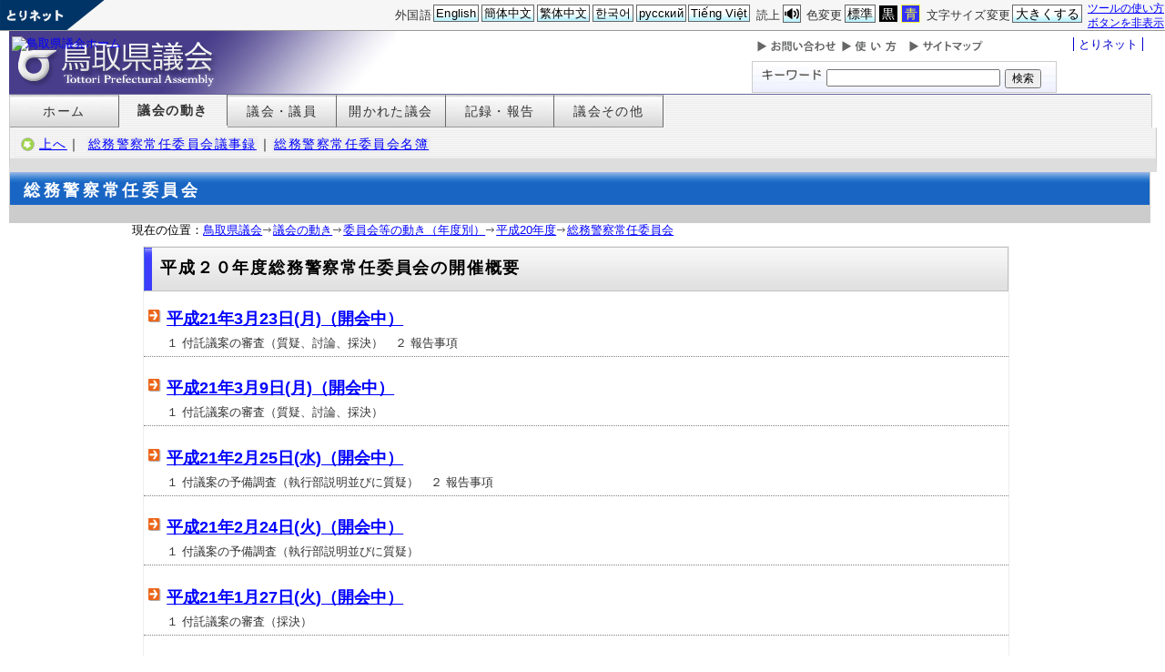

--- FILE ---
content_type: text/html; charset=utf-8
request_url: https://www.pref.tottori.lg.jp/module/179338.htm
body_size: 28732
content:
<!DOCTYPE html PUBLIC "-//W3C//DTD XHTML 1.1//EN" "http://www.w3.org/TR/xhtml11/DTD/xhtml11.dtd">
<html xmlns="http://www.w3.org/1999/xhtml" xml:lang="ja" lang="ja" >
<head >
  <meta http-equiv="Content-Type" content="text/html; charset=utf-8" />
  <title>平成20年度総務警察常任委員会</title>
  
  <!--framestyle_dhv-->
  <meta name="generator" content="i-SITE PORTAL Content Management System ID=3030945e57177a9e066bf2af5fdc5d62" />
  <meta name="author" content="鳥取県広報課" />
  <meta name="copyright" content="(C) Tottori Pref." />
  <meta name="description" content="鳥取県公式ウェブサイト とりネット" />
  <meta name="keywords" content="鳥取県,とりネット" />
  <meta name="rawpagename" content="総務警察常任委員会" />
  <meta http-equiv="Content-Script-Type" content="text/javascript" />
  <meta http-equiv="Content-Style-Type" content="text/css" />

  <!--HeaderInfo-->
  <meta http-equiv="imagetoolbar" content="no" /><link rel="shortcut icon" type="image/ico" href="/topimage/favicon.ico" />
<link rel="apple-touch-icon" href="/topimage/toripy_n.gif" />
<meta http-equiv="X-UA-Compatible" content="IE=edge"/>
  <!--HeaderInfoA-->
  <meta name="dept" content="県議会事務局" />
<script src="/scripts/jquery-1.11.1.min.js" type="text/javascript"></script>
<script src="/admin/common.js" type="text/javascript"></script>

  
  <link rel="canonical" href="https://www.pref.tottori.lg.jp/87643.htm" />
  <!--BaseCSS-->
  <meta name="viewport" content="width=920" />
<script type="text/javascript">
//<![CDATA[
var bSmapho;
if(((typeof getCookie == 'function' && getCookie('BrowserViewPort') == '1') || (window.orientation == null &&  screen.width > 420) || $(window).width() > $(window).height()) && !(window.orientation == null && $(window).width() < 400 && window.parent != null && window.parent.$('#smaphoframe').length > 0)){
bSmapho = false;
} else {
$('meta[name="viewport"]').attr('content', 'width=320');
bSmapho = true;}
//]]>
</script>
<link href="/css/portal.css" type="text/css" rel="stylesheet" media="all"  />
<link href="/css/portal_m@d.css" type="text/css" rel="stylesheet" media="all" />

  <!--ModuleCSS-->
  <link href="/css/Browser_C/ItemNon_display_top/module@d.css" type="text/css" rel="stylesheet" media="all" />
<link href="/css/Browser_C/Item_sub/module@d.css" type="text/css" rel="stylesheet" media="all" />
<link href="/css/Browser_C/Program_gikai_header_googlem/module@d.css" type="text/css" rel="stylesheet" media="all" />
<link href="/css/Browser/Item/module@d.css" type="text/css" rel="stylesheet" media="all" />
<link href="/css/Browser/ItemNon/module@d.css" type="text/css" rel="stylesheet" media="all" />
<link href="/css/Browser/Item/179282_8@d.css" type="text/css" rel="stylesheet" media="all" />
<link href="/css/Browser_C/NewsList_005/module@d.css" type="text/css" rel="stylesheet" media="all" />
<link href="/css/Browser_C/LMenu_torinet_default3c/module@d.css" type="text/css" rel="stylesheet" media="all" />
<link href="/css/Browser_C/LMenu_torinet_default3/module@d.css" type="text/css" rel="stylesheet" media="all" />
<link href="/css/Browser_C/LMenu_torinet_default3/179986_8@d.css" type="text/css" rel="stylesheet" media="all" />
<link href="/css/Browser_C/LTitle_torinet_h1title_bl/module@d.css" type="text/css" rel="stylesheet" media="all" />
<link href="/css/Browser/Item/154885_8@d.css" type="text/css" rel="stylesheet" media="all" />
<link href="/css/Browser_C/BreadCrumbs_pref01/module@d.css" type="text/css" rel="stylesheet" media="all" />
<link href="/css/Browser_C/BreadCrumbs_pref01/155017_8@d.css" type="text/css" rel="stylesheet" media="all" />
<link href="/css/Browser_C/Program_lastmenu/module@d.css" type="text/css" rel="stylesheet" media="all" />
<link href="/css/Browser/ItemNon/464853_8@d.css" type="text/css" rel="stylesheet" media="all" />
<link href="/css/Browser/ModuleSet/module@d.css" type="text/css" rel="stylesheet" media="all" />
<link href="/css/Browser/ModuleSet/20376_8@d.css" type="text/css" rel="stylesheet" media="all" />
<link href="/css/Browser/ItemNon/658644_8@d.css" type="text/css" rel="stylesheet" media="all" />
<link href="/css/Admin/A_PageCSS/616209_8@d.css" type="text/css" rel="stylesheet" media="all" />
<link href="/css/Admin/A_PageCSS/627403_8@d.css" type="text/css" rel="stylesheet" media="all" />
<link href="/css/Admin/A_PageCSS/665238_8@d.css" type="text/css" rel="stylesheet" media="all" />

<script type="text/javascript">
//<![CDATA[
if (typeof i_site === "undefined") { var i_site = {}; }
  i_site.loaded = false;
  i_site.b_isite_reload = false;
  $(function () {

    i_site.loaded = true;
    document.body.style.cursor = 'default';
  });


//]]>
</script>

  <!--HeaderInfo2-->
  <!--CSSやヘッダ情報をタグつきで入れます。外部CSSの下に入ります-->
  <!--HeaderInfoA2-->
  <script type="text/javascript" charset="utf-8" src="/js/page_control.js"></script>
<link rel="stylesheet" href="/js/normal.css" type="text/css" media="screen" title="normal" />
<link rel="alternate stylesheet" href="/js/black.css" type="text/css" media="screen" title="black" />
<link rel="alternate stylesheet" href="/js/blue.css" type="text/css" media="screen" title="blue" />
  <!--BorderCSS-->
  <style type="text/css">
#IEErrorMessage{display:none;}

</style>

  <!--CommonJavaScript-->
  
  <!--HeaderJavaScrip-->
  <script type="text/javascript">
<!-- 
// -->
</script>
<script type="text/javascript" src="/js/search.js"></script>
<script type="text/javascript" src="/js/translate.js"></script>

<script type="text/javascript">
// <![CDATA[
function googleSearchInline()
{
var qs = $("#SearchDataText").val();
qs = encodeURI(qs);
location.href = "/241581.htm?qs="+qs;
}
//]]>
</script><script src="//cdn1.readspeaker.com/script/7312/webReader/webReader.js?pids=wr&amp;forceAdapter=ioshtml5&amp;disable=translation,lookup" type="text/javascript"></script>
</head>
<body >
  <form method="post" action="/module/179338.htm" id="Form1" enctype="multipart/form-data" onsubmit="while(!i_site.loaded){ if(!confirm(&#39;送信準備が完了していません。再送信しますか？&#39;))return false;}return true;">
<div class="aspNetHidden">
<input type="hidden" name="__VIEWSTATE" id="__VIEWSTATE" value="5O3OqrKtl38uj5l/LxMmExEV1Twg6U0u+Lbkr7uNzS/w0UVY+uxoENktWLb2m9ck0swEd10aKlwrhNLun/Mqz1CHnuGcjD/fWHwPPkEDpk+p5FQaxJUKRsSRATrrSRg/cB9yzki82Ydps/rsPWkB9Hen5RY0dI6mwZ5/ZC8sNjPigBZLiO3QMZ8r62QMONh2+xmsWvsCmBZjfk3EZunil3uPI8ug1kxt0d8seFyiJEkTHLnr6nNX9C4uHYoG/UVzNy8UkEP9p+U4bzTnvw6Y7xKp+7q36DrEl+w6cN/919cHXsjTXYlyllsCjCODmh+bd4DKgw==" />
</div>

    <noscript id="NoScriptMessage">
      <div class="Error">
        <img src="/css/cm/js_alert.gif" alt="当サイトではJavaScriptを使用しているコンテンツがありますので、ブラウザ設定でJavaScriptを有効にしてご利用ください。 Please Enable JavaScript in your Web Browser to Continue." /></div>
    </noscript>
    <div id="NoCookie" style="display:none" class='Error'></div>
    <script type="text/javascript">
    //<![CDATA[
    $(function () {
        if (!doCookieCheck()) {
          document.getElementById('NoCookie').innerHTML = '当サイトではクッキーを使用しているコンテンツがありますので、ブラウザ設定でクッキーを有効にしてご利用ください。 Please Enable Cookies in your Web Browser to Continue.';
          document.getElementById('NoCookie').style.display = '';
        }
    });

    //]]>
    </script>
    
    
    <!--System Menu start-->
    
    <!--System Menu end-->
    <div id="pagetop" class="BodyDef" style="margin-left:0;margin-right:auto;">
      <input name="roleMenuID" type="hidden" id="roleMenuID" value="87643" />
      <input name="parentMenuID" type="hidden" id="parentMenuID" value="87642" />
      <div id="BaseTable">
        
        <!--HeaderPane start-->
        <div id="HeaderPane">
        
<!--ItemNon start-->

<a id="moduleid656593"></a>





<a id="itemid1369898"></a>



<div id="sitesign">
<a href="#lastmenu">
<img class="float" alt="本文にジャンプします。" src="/images/spacer.gif" /></a>
<a id="top">
<img class="float" alt="鳥取県・とりネットです。" src="/images/spacer.gif" />
</a>
</div>
<!--// Cookieから利用するスタイルシート情報を取得し、そのスタイルシートを設定 //-->
<!--// CookieからFontSizeを取得し、文字サイズをそのサイズに設定               //-->
<!--// 変更用ボタンを表示                                                     //-->
<script type="text/javascript">
//<![CDATA[
	TorinetToolbar();
//]]>
</script>

<!--ItemNon end--><div class="print_none">
<!-- Torinet Search start-->

<a id="moduleid154883"></a>






<div id="gikai_header">
<a href="#lastmenu"><img src="/images/spacer.gif" alt="本文にジャンプします。" width="1" height="1" class="float" /></a><img src="/images/spacer.gif" alt="鳥取県・とりネットです。" width="1" height="1" class="float" />  <a href="http://www.pref.tottori.lg.jp/gikai/"><img id="gikai_header_img" src="/css/Browser_C/Program_gikai_header/gikaitop.gif" alt="鳥取県議会ホーム" width="230" height="57" class="float" style="padding:7px 1px;" /></a>
<span class="torin"><a href="http://www.pref.tottori.lg.jp/">とりネット</a></span>
<div class="gikai_header1">
<div class="gikai_globalnavi"><a href="/88293.htm"><img src="/images/toiawase.gif" alt="お問い合わせ" /></a><a href="/1545.htm"><img src="/images/help.gif" alt="使い方" /></a><a href="/88294.htm"><img src="/images/sitemap2.gif" alt="サイトマップ" /></a></div>
<div id="gikai_query"><label for="KeywordsText"><img width="70" height="20" alt="キーワード" src="/topimage/q_icon_1.gif" id="querysign" /></label>
<input id="KeywordsText"  class="TextBox" title="検索キーワードを入力してください" onkeypress="javascript:if(event.keyCode==13){googleSearchInline(); return false;}" maxlength="255" size="25" name="q" />
<input title="サイト内検索を実行します" class="SubmitBtn" type="submit" value="検索" onclick="javascript:googleSearchInline();return false " />
<input value="008967404373370353740:qikwxzeyzqs" type="hidden" name="cx" />
<input value="utf-8" type="hidden" name="ie" />
<input value="utf-8" type="hidden" name="oe" />

</div>
</div>
<!-- ヘッダーモジュール終了 -->
</div><div class="EndClear"></div>
<script type="text/javascript">
// <![CDATA[
function googleSearchInline()
{
var qs = $("#KeywordsText").val();
qs = encodeURI(qs);
location.href = "/241581.htm?qs="+qs;
}
//]]>
</script>
<!-- Torinet Search end--></div>
<!--Item start-->

<a id="moduleid609702"></a>





<a id="itemid1250719"></a>



<div class="EndClear"></div>


<!--Item end-->

<!--ItemNon start-->

<a id="moduleid482054"></a>





<a id="itemid908814"></a>


<script type="text/javascript">
// <![CDATA[
window.gotoTranslationPage = function(){
document.location.href = '/228175.htm?turef='+encodeURIComponent(document.location.href);
}
// ]]>
</script>

<div id="sp_trans_speak">
<div id="transbtn"><a href="/228175.htm" onclick="window.gotoTranslationPage();return false;">Foreign Languages</a> </div>
<div id="speakbtn"><a class="noicon" rel="nofollow" accesskey="L" href="//app-as.readspeaker.com/cgi-bin/rsent?customerid=7312&amp;lang=ja_jp&amp;readid=Middle&amp;url=" onclick="readpage(this.href, 'xp1'); return false;" title="音声読上">音声読み上げ</a> </div>
</div>
<div id="sp_trans_back">
<div id="transbackbtn"><a id="transbacklink" href="#">Original Top Page</a></div>
</div>
<script type="text/javascript" charset="UTF-8">
//<![CDATA[
if($("#sp_trans_speak").is(":visible") && document.domain.search(/www.pref.tottori.lg.jp/i) < 0)
{
$("#sp_trans_speak").hide();
$("#sp_trans_back").show();
$("#transbacklink").attr("href", location.protocol + "//www.pref.tottori.lg.jp/");
//alert($("#transbacklink").attr("href"));
}
//]]>
</script>
<!--ItemNon end-->
<div class="print_none">
<!--Item start-->

<a id="moduleid179282"></a>





<a id="itemid276148"></a>



<div id="gikaimainmenu">
<ul>
    <li class="menu2"><a href="/gikai/">ホーム</a></li>
    <li class="menu1"><a href="/87615.htm">議会の動き</a></li>
    <li class="menu2"><a href="/87659.htm">議会・議員</a></li>
    <li class="menu2"><a href="/87660.htm">開かれた議会</a></li>
    <li class="menu2"><a href="/87661.htm">記録・報告</a></li>
    <li class="menu2"><a href="/87662.htm">議会その他</a></li>
</ul>
<br class="clear" />
</div>

<!--Item end-->
</div><div class="print_none">
<!--BrowserLMenu_torinet_default3 start-->

<a id="moduleid179986"></a>






<div class="BrowserLMenu_torinet_default3" style="width: 100%; margin-left:0;margin-right:auto;">
  <!-- モジュール プロパティ -->
 <div class="waku" style="background-color:white; border: 1px solid #eeeeee;">
    
      <!-- もどるアイコン -->
      <a href="/87642.htm" id="H1_179986_ParentBack" class="modoru">上へ</a>｜
    
    <a id="H1_179986_MenuList_ctl00_LMenuLink" href="/87973.htm">総務警察常任委員会議事録</a>｜<a id="H1_179986_MenuList_ctl02_LMenuLink" title="外部サイトへのリンク" href="http://www.pref.tottori.lg.jp/dd.aspx?ItemID=280584#itemid280584">総務警察常任委員会名簿</a>
  </div>
</div>
<!--BrowserLMenu_torinet_default3 end--></div><div class="print_none">
<!--BrowserLTitle_torinet_h1title start-->

<a id="moduleid179373"></a>





<!-- ローカルメニュータイトルCSSタイプ全体 プロパティ-->

<div style="margin-left:0px;margin-right:auto; width:100%">
<div class="BrowserLTitletorinet_h1titlebar_b">
       <h1 class="MenuTitle">
          総務警察常任委員会
       </h1>
</div>
</div>
<!--BrowserLTitletorinet_h1titlebar_b end --></div><div class="print_none">
<!--BreadCrumbs_Pref01 start -->

<a id="moduleid155017"></a>





<div style="margin-left:0;margin-right:auto;" class="BrowserBreadCrumbs_Pref01_ov">
  <div class="BrowserBreadCrumbs_Pref01" style="width:100%;background-color:#ffffff;">
    &nbsp;&nbsp;現在の位置：<a id="H11_155017_BreadList_ctl00_BreadLink" href="/gikai/">鳥取県議会</a><img src="/css/Browser_C/BreadCrumbs_pref01/r-arrow.gif" alt="" width="12" height="6" style="vertical-align: middle !important;" /><a id="H11_155017_BreadList_ctl02_BreadLink" href="/87615.htm">議会の動き</a><img src="/css/Browser_C/BreadCrumbs_pref01/r-arrow.gif" alt="" width="12" height="6" style="vertical-align: middle !important;" /><a id="H11_155017_BreadList_ctl04_BreadLink" href="/87641.htm">委員会等の動き（年度別）</a><img src="/css/Browser_C/BreadCrumbs_pref01/r-arrow.gif" alt="" width="12" height="6" style="vertical-align: middle !important;" /><a id="H11_155017_BreadList_ctl06_BreadLink" href="/87642.htm">平成20年度</a><img src="/css/Browser_C/BreadCrumbs_pref01/r-arrow.gif" alt="" width="12" height="6" style="vertical-align: middle !important;" /><a id="H11_155017_BreadList_ctl08_BreadLink" href="/87643.htm">総務警察常任委員会</a>
  </div>
</div><div class="EndClear"></div>
<!--BreadCrumbs_Pref01 end--></div><div class="print_none">
<!--Program start-->

<a id="moduleid316170"></a>





<!--Insert HTML here-->
<a id="lastmenu"></a>
<!--Program end-->

</div>
<!--ItemNon start-->

<a id="moduleid658644"></a>





<a id="itemid1375648"></a>

<div class="pane_toggle" id="pane_toggle">
<a href="#" class="btn" onclick="$('#LeftPane').slideToggle('fast');$('#RightPane').slideToggle('fast');$('#ContentPane').slideToggle(1);$('#pane_toggle1').hide();$('#pane_toggle2').show();return false;">&equiv; サブメニュー表示切替</a>
</div>

<!--ItemNon end-->
</div>
        <!--HeaderPane end-->
        <div id="Middle">
          <!--LeftPane start-->
          
          <!--LeftPane end-->
          <!--ContentPane start-->
          <div id="ContentPane">
          
<!-- BrowserNewsList_pref005 start-->
<a id="moduleid179338"></a>





<!-- ニュースリスト CSS タイプ pref005 全体 プロパティ-->
<div class="BrowserNewsList_pref005" style="width:95%;border:solid 1px #eeeeee;">
  <!-- モジュールタイトル背景 -->
  <div class="ModuleTitle">
    <!-- h2 モジュールタイトル -->
    <h2 class="HeaderTxt">
      <!-- RSSアイコン -->
      <span class="RSS">
        
      </span>平成２０年度総務警察常任委員会の開催概要
    </h2>
  </div>
  
  
      <a id="itemid335916"></a>
      <!-- h3タイトル -->
      <h3 class="Title">
        
        <a id="C1_179338_BlogList_ctl00_TitleLink" href="/item/335916.htm#itemid335916">平成21年3月23日(月)（開会中）</a>
        
      </h3>
      <!-- 要約 -->
      <div class="Summary">
         <span id="C1_179338_BlogList_ctl00_SummaryLabel">１ 付託議案の審査（質疑、討論、採決）　２ 報告事項</span>
      </div>
    
      <a id="itemid333321"></a>
      <!-- h3タイトル -->
      <h3 class="Title">
        
        <a id="C1_179338_BlogList_ctl01_TitleLink" href="/item/333321.htm#itemid333321">平成21年3月9日(月)（開会中）</a>
        
      </h3>
      <!-- 要約 -->
      <div class="Summary">
         <span id="C1_179338_BlogList_ctl01_SummaryLabel">１ 付託議案の審査（質疑、討論、採決）</span>
      </div>
    
      <a id="itemid328457"></a>
      <!-- h3タイトル -->
      <h3 class="Title">
        
        <a id="C1_179338_BlogList_ctl02_TitleLink" href="/item/328457.htm#itemid328457">平成21年2月25日(水)（開会中）</a>
        
      </h3>
      <!-- 要約 -->
      <div class="Summary">
         <span id="C1_179338_BlogList_ctl02_SummaryLabel">１ 付議案の予備調査（執行部説明並びに質疑）　２ 報告事項</span>
      </div>
    
      <a id="itemid328456"></a>
      <!-- h3タイトル -->
      <h3 class="Title">
        
        <a id="C1_179338_BlogList_ctl03_TitleLink" href="/item/328456.htm#itemid328456">平成21年2月24日(火)（開会中）</a>
        
      </h3>
      <!-- 要約 -->
      <div class="Summary">
         <span id="C1_179338_BlogList_ctl03_SummaryLabel">１ 付議案の予備調査（執行部説明並びに質疑）</span>
      </div>
    
      <a id="itemid319676"></a>
      <!-- h3タイトル -->
      <h3 class="Title">
        
        <a id="C1_179338_BlogList_ctl04_TitleLink" href="/item/319676.htm#itemid319676">平成21年1月27日(火)（開会中）</a>
        
      </h3>
      <!-- 要約 -->
      <div class="Summary">
         <span id="C1_179338_BlogList_ctl04_SummaryLabel">１ 付託議案の審査（採決）</span>
      </div>
    
      <a id="itemid319308"></a>
      <!-- h3タイトル -->
      <h3 class="Title">
        
        <a id="C1_179338_BlogList_ctl05_TitleLink" href="/item/319308.htm#itemid319308">平成21年1月27日(火)（開会中）</a>
        
      </h3>
      <!-- 要約 -->
      <div class="Summary">
         <span id="C1_179338_BlogList_ctl05_SummaryLabel">１ 付議案の予備調査（執行部説明並びに質疑）</span>
      </div>
    
      <a id="itemid307370"></a>
      <!-- h3タイトル -->
      <h3 class="Title">
        
        <a id="C1_179338_BlogList_ctl06_TitleLink" href="/item/307370.htm#itemid307370">平成21年1月21日(水)（閉会中）</a>
        
      </h3>
      <!-- 要約 -->
      <div class="Summary">
         <span id="C1_179338_BlogList_ctl06_SummaryLabel">１ 報告事項</span>
      </div>
    
      <a id="itemid312022"></a>
      <!-- h3タイトル -->
      <h3 class="Title">
        
        <a id="C1_179338_BlogList_ctl07_TitleLink" href="/item/312022.htm#itemid312022">平成20年12月16日(火)（開会中）</a>
        
      </h3>
      <!-- 要約 -->
      <div class="Summary">
         <span id="C1_179338_BlogList_ctl07_SummaryLabel">１ 付託議案の審査（質疑、討論、採決）　２ 請願・陳情の審査　３ 報告事項</span>
      </div>
    
      <a id="itemid299626"></a>
      <!-- h3タイトル -->
      <h3 class="Title">
        
        <a id="C1_179338_BlogList_ctl08_TitleLink" href="/item/299626.htm#itemid299626">平成20年11月26日(水)（開会中）</a>
        
      </h3>
      <!-- 要約 -->
      <div class="Summary">
         <span id="C1_179338_BlogList_ctl08_SummaryLabel">１ 付議案の予備調査（執行部説明並びに質疑）　２ 請願・陳情の予備調査　３ 報告事項</span>
      </div>
    
      <a id="itemid412175"></a>
      <!-- h3タイトル -->
      <h3 class="Title">
        
        <a id="C1_179338_BlogList_ctl09_TitleLink" href="/item/412175.htm#itemid412175">平成20年11月11日(月)～13日(水)・所管事項に係る県外調査 </a>
        
      </h3>
      <!-- 要約 -->
      <div class="Summary">
         <span id="C1_179338_BlogList_ctl09_SummaryLabel">所管事項に係る県外調査</span>
      </div>
    
  
   <!-- ページ送り -->
   <div class="PageControl">
     
     &nbsp;
     <a id="C1_179338_NextList" href="/dd.aspx?moduleid=179338&amp;pfromid=10#moduleid179338" style="display:inline-block;border-width:0px;"><img src="/css/Browser_C/NewsList_005/b_rt.gif" alt="" />次のページへ</a></div>
</div> <!--BrowserNewsList_pref005 end-->

<!--BrowserLMenu_torinet_default3 start-->

<a id="moduleid179341"></a>






<div class="BrowserLMenu_torinet_default3"  style="width: 100%; margin-left:auto;margin-right:auto;">
  <!-- モジュール プロパティ -->
 <div class="waku" style="background-color:white; border: 1px solid #eeeeee;text-align:center;">
    
      <!-- もどるアイコン -->
      <a href="/87643.htm" id="C3_179341_ParentBack" class="modoru">もどる</a>｜
    
    <a id="C3_179341_MenuList_ctl00_LMenuLink" href="/87973.htm">総務警察常任委員会議事録</a>｜<a id="C3_179341_MenuList_ctl02_LMenuLink" title="外部サイトへのリンク" href="http://www.pref.tottori.lg.jp/dd.aspx?ItemID=280584#itemid280584">総務警察常任委員会名簿</a>
  </div>
</div>
<!--BrowserLMenu_torinet_default3 end--><div class="print_none">
<!--BrowserLMenu_torinet_default3 start-->

<a id="moduleid179337"></a>






<div class="BrowserLMenu_torinet_default3" style="width: 100%; margin-left:auto;margin-right:auto;">
  <!-- モジュール プロパティ -->
 <div class="waku" style="background-color:white; border: 1px solid #eeeeee;">
    
      <!-- もどるアイコン -->
      <a href="/87642.htm" id="C3_179337_ParentBack" class="modoru">上の階層へ</a>｜
    
    <a id="C3_179337_MenuList_ctl00_LMenuLink" href="/87643.htm">総務警察常任委員会</a>｜<a id="C3_179337_MenuList_ctl02_LMenuLink" href="/87644.htm">教育民生常任委員会</a>｜<a id="C3_179337_MenuList_ctl04_LMenuLink" href="/87645.htm">経済産業常任委員会</a>｜<a id="C3_179337_MenuList_ctl06_LMenuLink" href="/87646.htm">企画土木常任委員会</a>｜<a id="C3_179337_MenuList_ctl08_LMenuLink" href="/87647.htm">中山間地域振興調査特別委員会</a>｜<a id="C3_179337_MenuList_ctl10_LMenuLink" href="/87648.htm">地球温暖化対策調査特別委員会</a>｜<a id="C3_179337_MenuList_ctl12_LMenuLink" href="/87649.htm">産業振興調査特別委員会</a>｜<a id="C3_179337_MenuList_ctl14_LMenuLink" href="/87650.htm">決算審査特別委員会</a>
  </div>
</div>
<!--BrowserLMenu_torinet_default3 end--></div></div>
          <!--ContentPane end-->
          <!--RightPane start-->
          
          <!--RightPane end-->
        </div>
        <div class="EndClear">
        </div>
        <!--FooterPane start-->
        <div id="FooterPane">
        
<!--Item start-->

<a id="moduleid23627"></a>





<a id="itemid24909"></a>




<div class="footersub1"><a href="#pagetop">▲ページ上部に戻る</a></div>
<div class="footersub2"><a href="/9313.htm">個人情報保護</a>&nbsp;|&nbsp;<a href="/9320.htm"><span style="position: absolute; width: 1px; height: 1px; margin: -1px; padding: 0; overflow: hidden; clip: rect(0, 0, 0, 0); border: 0;">とりネットへの</span>リンクについて</a>&nbsp;|&nbsp;<a href="/9314.htm">著作権について</a>&nbsp;|&nbsp;<a href="/9337.htm">アクセシビリティ</a></div>

<!--Item end--><div class="print_none">
<!--Item start-->

<a id="moduleid181351"></a>





<a id="itemid279991"></a>



<br style="clear: both;" />
<div class="toiawase2">
<h2>このサイトへのご意見・お問い合わせ<br class="smarton" />
&nbsp;&nbsp;&rarr;&nbsp;&nbsp;<a href="/dd.aspx?menuid=88293">鳥取県議会の場所</a></h2>
<p>鳥取県議会事務局 <br class="smarton" />
&nbsp;&nbsp;〒680-8570&nbsp;鳥取県鳥取市東町1-220<br />
&nbsp;&nbsp;&nbsp;電話番号:<span class="smartoff">0857-26-7460 </span><a href="tel:0857-26-7460" class="smarton">0857-26-7460</a><br class="smarton" />
&nbsp;<span class="smarton">&nbsp;&nbsp;</span>ファクシミリ:0857-26-7461　<br class="smarton" />
<span class="smarton">&nbsp;&nbsp;&nbsp;</span>メール：<a href="mailto:gikaisoumu@pref.tottori.lg.jp">gikaisoumu@pref.tottori.lg.jp</a></p>
</div>


<!--Item end-->
</div><div class="print_none">
<!--Item start-->

<a id="moduleid154885"></a>





<a id="itemid230140"></a>





<!--Item end-->
</div>
<!--ItemNon start-->

<a id="moduleid409084"></a>





<a id="itemid751193"></a>

<div id="smart_mode_change">

  <h2 class="smarton">
    <a id="smart_mode_pc_btn" href="javascript:setCookie('BrowserViewPort', '1', null);window.location.reload();">
      パソコン表示へ切り替え</a></h2>

  <h2 class="smartoff">
    <a id="smart_mode_sf_btn" href="javascript:setCookie('BrowserViewPort', null, null);window.location.reload();">
      スマートフォン表示へ切り替え</a></h2>

</div>

<script type="text/javascript">
// <![CDATA[
  if (window.orientation != null && $(window).width() < $(window).height()
&& (getCookie('BrowserViewPort') == '1' || $(window).width() >=900)) {
    $('#smart_mode_change').attr('style', 'display:block');
  }
// ]]>
</script>
<!--ItemNon end-->

<!--ItemNon start-->

<a id="moduleid656592"></a>





<a id="itemid1369897"></a>



<!--// HTML読み込み後処理 //-->
<script type="text/javascript">
//<![CDATA[
	PageEffector();
//]]>
</script>
<!--ItemNon end-->
<!--ItemNon start-->

<a id="moduleid464853"></a>





<a id="itemid875533"></a>

<script type="text/javascript">
//<![CDATA[
  (function(i,s,o,g,r,a,m){i['GoogleAnalyticsObject']=r;i[r]=i[r]||function(){
  (i[r].q=i[r].q||[]).push(arguments)},i[r].l=1*new Date();a=s.createElement(o),
  m=s.getElementsByTagName(o)[0];a.async=1;a.src=g;m.parentNode.insertBefore(a,m)
  })(window,document,'script','//www.google-analytics.com/analytics.js','ga');

  ga('create', 'UA-49034950-1', 'tottori.lg.jp');
  ga('send', 'pageview');
//]]>
</script>


<!-- Global site tag (gtag.js) - Google Analytics -->
<script type="text/javascript" async src="https://www.googletagmanager.com/gtag/js?id=G-T1MYDNL3VL"></script>
<script type="text/javascript">
//<![CDATA[
  window.dataLayer = window.dataLayer || [];
  function gtag(){dataLayer.push(arguments);}
  gtag('js', new Date());

  gtag('config', 'G-T1MYDNL3VL');
//]]>
</script>

<!--ItemNon end-->

<!--Item start-->

<a id="moduleid593705"></a>





<a id="itemid1205319"></a>



<p style="text-align: center;">Copyright(C) 2006～ 鳥取県(Tottori Prefectural Government) All Rights Reserved.　法人番号 7000020310000</p>


<!--Item end-->
</div>
        <!--FooterPane end-->
      </div>
    </div>
    <!--AlertJavaScrip-->
    
  
<div class="aspNetHidden">

	<input type="hidden" name="__VIEWSTATEGENERATOR" id="__VIEWSTATEGENERATOR" value="0E8925E6" />
	<input type="hidden" name="__EVENTVALIDATION" id="__EVENTVALIDATION" value="ZOQoNSRO0lD4JnLQOPoCBEYTPQdYCm7dQtHzd3rxuJ4pgusNJjTFPrwdG+8ZK0OMAmH+f5Noen/n6kA6FQtldvYhll+aficf3jWsKJGyn7JyULKkjxQBAlGU7JG/IxFtSMkYHraA9kCaUo3UXl1tzAlAx/Rz2batvWUHdf+IH9Gys06aix5oWXzUIm77O/defUo+Ws/XI4vhrYVmmkq0evSGaRKQVyOaXtOZBSgm/47fbopi" />
</div></form>
</body>
</html>


--- FILE ---
content_type: text/css
request_url: https://www.pref.tottori.lg.jp/css/Browser_C/Program_gikai_header_googlem/module@d.css
body_size: 6931
content:


/*** for PC Browser ***/
@media (min-width:401px)
{
/*ヘッダーの設定
------------------------*/

#header {
         width:100%;
	margin-top:0px;
	margin-bottom:0;
	padding :0px 0 0 0;
         background-image:url("gikaitopback.gif");
         background-position: left top;
	background-repeat:no-repeat; 
}

/*ヘッダーの設定
------------------------*/


.globalnavi {
   margin:8px 25px 0 0px;
   padding:0 0 0 0;
  }


/*ヘッダーの設定
------------------------*/

.header1 {
         width:290px;
	padding-top:5px;
	padding-bottom:5px;
	height:58px;
         float:right;
         margin-right:25px;
}


/*フリーワード検索の設定
------------------------*/

#query {
    width:250px;
    background-image:url(query_back.jpg);
    margin-right:3px;
    margin-top:3px;
    padding:2px 5px 2px 8px;
	font-size:90%;
	border: 1px solid #CCCCCC;
}

.f-right {
 float:right;
}

.torin{
 float:right;
 padding:0 5px 0 5px;
 border-left:1px solid #00c;
 border-right:1px solid #00c;
 margin:8px;
}

.torin a,.torin a:visited,.torin a:link {
text-decoration:none;
 color:#00c;
}

.torin a:hover {
text-decoration: underline;
}



/*■■■　以降　議会変更後
------------------------*/



/*ヘッダーの設定　議会変更後
------------------------*/

#header {
         width:100%;
	margin-top:0px;
	margin-bottom:0;
	padding :0px 0 0 0;
         background-image:url("gikaitopback.gif");
         background-position: left top;
	background-repeat:no-repeat; 
}

/*ヘッダーの設定
------------------------*/


.globalnavi {
   margin:8px 25px 0 0px;
   padding:0 0 0 0;
  }


/*ヘッダーの設定
------------------------*/

.header1 {
         width:290px;
	padding-top:5px;
	padding-bottom:5px;
	height:58px;
         float:right;
         margin-right:25px;
}


/*フリーワード検索の設定
------------------------*/

#query {
    width:250px;
    background-image:url(query_back.jpg);
    margin-right:3px;
    margin-top:3px;
    padding:2px 5px 2px 8px;
	font-size:90%;
	border: 1px solid #CCCCCC;
}

/*個々までの記述のIDクラスをふり直し(gikai_**)
------------------------*/

#gikai_header {
         width:100%;
	margin-top:0px;
	margin-bottom:0;
	padding :0px 0 0 0;
         background-image:url("gikaitopback.gif");
         background-position: left top;
	background-repeat:no-repeat;
        clear:both;
     width:100%;
    height:70px;
	margin-top:0;
	margin-bottom:0;
	padding :0;
         border-bottom:solid 1px #666699;
}

/*ヘッダーの設定
------------------------*/


.gikai_globalnavi{
   margin:8px 25px 0 0px;
   padding:0 0 0 0;
  }


/*ヘッダーの設定
------------------------*/

.gikai_header1 {
         width:320px;
	padding-top:0px;
	padding-bottom:5px;
	height:58px;
         float:right;
         margin-right:25px;
}


/*フリーワード検索の設定
------------------------*/

#gikai_query {
    width:320px;
    background-image:url(query_back.jpg);
    margin-right:3px;
    margin-top:3px;
    padding:2px 5px 2px 8px;
	font-size:90%;
	border: 1px solid #CCCCCC;
}




.f-right {
 float:right;
}

.torin{
 float:right;
 padding:0 5px 0 5px;
 border-left:1px solid #00c;
 border-right:1px solid #00c;
 margin:8px;
}

.torin a,.torin a:visited,.torin a:link {
text-decoration:none;
 color:#00c;
}

.torin a:hover {
text-decoration: underline;
}
}


/*** for Smart Phone ***/
@media (max-width:400px)
{
/*ヘッダーの設定
------------------------*/

#header {
         width:100%;
	margin-top:0px;
	margin-bottom:0;
	padding :0px 0 0 0;
         background-image:url("gikaitopback.gif");
         background-position: left top;
	background-repeat:no-repeat; 
}

/*ヘッダーの設定
------------------------*/


.globalnavi {
   margin:8px 25px 0 0px;
   padding:0 0 0 0;
  }


/*ヘッダーの設定
------------------------*/

.header1 {
         width:290px;
	padding-top:5px;
	padding-bottom:5px;
	height:58px;
         float:right;
         margin-right:25px;
}


/*フリーワード検索の設定
------------------------*/

#query {
    width:250px;
    background-image:url(query_back.jpg);
    margin-right:3px;
    margin-top:3px;
    padding:2px 5px 2px 8px;
	font-size:90%;
	border: 1px solid #CCCCCC;
}

.f-right {
 float:right;
}

.torin{
 float:right;
 padding:0 5px 0 5px;
 border-left:1px solid #00c;
 border-right:1px solid #00c;
 margin:50px 5px 0 0;
}

.torin a,.torin a:visited,.torin a:link {
text-decoration:none;
 color:#00c;
}

.torin a:hover {
text-decoration: underline;
}



/*■■■　以降　議会変更後
------------------------*/



/*ヘッダーの設定　議会変更後
------------------------*/

#header {
         width:100%;
	margin-top:0px;
	margin-bottom:0;
	padding :0px 0 0 0;
         background-image:url("gikaitopback.gif");
         background-position: left top;
	background-repeat:no-repeat; 
}

/*ヘッダーの設定
------------------------*/


.globalnavi {
   margin:8px 25px 0 0px;
   padding:0 0 0 0;
  }


/*ヘッダーの設定
------------------------*/

.header1 {
         width:290px;
	padding-top:5px;
	padding-bottom:5px;
	height:58px;
         float:right;
         margin-right:25px;
}


/*フリーワード検索の設定
------------------------*/

#query {
    width:250px;
    background-image:url(query_back.jpg);
    margin-right:3px;
    margin-top:3px;
    padding:2px 5px 2px 8px;
	font-size:90%;
	border: 1px solid #CCCCCC;
}

/*個々までの記述のIDクラスをふり直し(gikai_**)
------------------------*/

#gikai_header {
         width:100%;
	margin-top:0px;
	margin-bottom:0;
	padding :0px 0 0 0;
         background-image:url("gikaitopback.gif");
         background-position: left top;
	background-repeat:no-repeat;
        clear:both;
     width:100%;
    height:70px;
	margin-top:0;
	margin-bottom:0;
	padding :0;
         border-bottom:solid 1px #666699;
}

/*ヘッダーの設定
------------------------*/


.gikai_globalnavi{
   margin:8px 25px 0 0px;
   padding:0 0 0 0;
  }


/*ヘッダーの設定
------------------------*/

.gikai_header1 {
         width:100%;
	padding:0px;
	height:auto;
         float:right;
         margin:0px;
}


/*フリーワード検索の設定
------------------------*/

#gikai_query {
    width:318px;
    background-image:url(query_back.jpg);
    margin-right:3px;
    margin-top:3px;
    padding:0;
	font-size:90%;
	border: 1px solid #CCCCCC;
}

#gikai_query input[type=text]
{
width:225px !important;
margin:3px 5px;
}


.f-right {
 float:right;
}

.torin a,.torin a:visited,.torin a:link {
text-decoration:none;
 color:#00c;
}

.torin a:hover {
text-decoration: underline;
}
}


--- FILE ---
content_type: text/css
request_url: https://www.pref.tottori.lg.jp/css/Browser_C/NewsList_005/module@d.css
body_size: 2384
content:


/*** for PC Browser ***/
@media (min-width:401px)
{
.BrowserNewsList_pref005
/* ニュースリスト CSS タイプ pref005 全体 */
{
  /*	background-color: #FFFFFF;*/
  padding: 0px;
  padding-top: 0px;
  padding-bottom: 0px;
  margin: 0px;
}

.BrowserNewsList_pref005 .ModuleTitle
/* モジュールタイトル背景 */
{
  background-image:url(../../../images/ac21.gif);
}

.BrowserNewsList_pref005 .HeaderTxt
/* h2 モジュールタイトル */
{
  font-weight: bold;
  font-size: large;
  text-align: left;
  color: black;
  padding:2px 0px 2px 5px;
  margin: 0px;
  height:25px;
  /* ie only
  filter: Blur(strength=2,add=true) DropShadow(offX=1,offY=1,color=lightgrey);
  */
}

.BrowserNewsList_pref005 .RSS
/* RSSアイコン */
{
  float:right;
}

.BrowserNewsList_pref005 .Title
/* h3タイトル */
{
  font-size: medium;
  text-align: left;
  color: black;
  background-image:url(../../../images/topic.gif);
  background-repeat:no-repeat;
  margin:0 0 0 5px;
  padding:5px 5px 1px 20px;
}

.BrowserNewsList_pref005 .SubBox
/* サブボック：日付 */
{
  background-color:#eeeeee;
  font-size: small;
  color: black;
  padding: 3px;
  margin: 0px;
float:right;
}

.BrowserNewsList_pref005 .Summary
/* 要約 */
{
  clear: both;
  font-size: medium;
  text-align: left;
  color: black;
  padding: 5px 0px 5px 25px;
  margin: 0px;
  border-bottom:dotted 1px gray;
}

.BrowserNewsList_pref005 .ParentBack
/* 一覧に戻る */
{
  background-color: #eeeeee;
  font-size: x-small;
  text-align: left;
  border-bottom: 1px solid gray;
  padding: 2px;
}

.BrowserNewsList_pref005 .Contents
/* 本文 */
{
  color: #333333;
  font-size: medium;
  text-align: left;
  line-height: 120%;
  padding: 8px;
  margin: 0px;
}

.BrowserNewsList_pref005 .PageControl
/* ページ送り */
{
  background-color: #eeeeee;
  font-size: small;
  text-align: right;
  padding: 2px;
}

a[id*="_SBlogList_"] {
    color: #000000 !important;
    text-decoration: none !important;
}
}


/*** for Smart Phone ***/
@media (max-width:400px)
{
.BrowserNewsList_pref005
{
width:100% !important;
margin:0 !important;
padding:0 10px !important;
box-sizing: border-box !important;
}

.BrowserNewsList_pref005 .ModuleTitle
/* モジュールタイトル背景 */
{
  background-image:url(../../../images/ac21.gif);
}

a[id*="_SBlogList_"] {
    color: #000000 !important;
    text-decoration: none !important;
}
}


--- FILE ---
content_type: text/css
request_url: https://www.pref.tottori.lg.jp/css/Browser_C/LMenu_torinet_default3/179986_8@d.css
body_size: 200
content:


/*** for PC Browser ***/
@media (min-width:401px)
{
.BrowserLMenu_torinet_default3
/* ���W���[���S�� */
{
  color: black;
  font-size: 110%;
  text-align: left;
  margin: 0;
  padding:5px 0 3px 5px;
  border-top:none;
  border-left:solid 1px #cccccc;
  border-right:solid 1px #cccccc;
  border-bottom:solid 25px #dddddd;
  height:2em;
}
}


--- FILE ---
content_type: text/css
request_url: https://www.pref.tottori.lg.jp/css/Browser/Item/154885_8@d.css
body_size: 27607
content:


/*** for PC Browser ***/
@media (min-width:401px)
{
/* ================================
    CSS STYLES FOR i-SITE PORTAL
    v1.3, 
   ================================
  framestyle_dhv
*/
/****************** フレーム用定義 ******************/

body  /*margin,paddingは上右下左の順*/
{
  margin: 0px 0px 0px 0px;
  font-family: 'ＭＳ Ｐゴシック',Osaka,Arial,sans-serif;
  /*font-family: 'ＭＳ ゴシック', 'Osaka－等幅', 'monospace';*/
  /*font-family: 'ＭＳ Ｐ明朝', '細明朝体', 'serif';*/
  /*font-family: 'ＭＳ 明朝', '平成明朝', 'serif';*/
}

/* == テーマ切替 == */
#SystemMenuTag_ThemeList 
{ 
display: none; 
}

/* == 大枠 == */
#BaseTable
{
  margin-left:auto;
  margin-right:auto;
  width:98%;
/*  padding: 0px 0px 0px 0px;*/
/*  background-image: url("framestyle_vv/back.gif");*/
 min-width:750px; 
}


/* == システムメニュー == */
#SystemMenu
{
	width:99%;
/*  padding: 0px 0px 0px 0px;*/
}

/* == 中間ペイン群 == */
#Middle
{	width:100%;
}

/* == ヘッダー == */
#HeaderPane
{
/*  padding: 0px 0px 0px 0px;*/
}

/* == 左ペイン幅 == */
#LeftPane
{
/*	width:175px;*/
	float:left;
/*  padding: 0px 0px 0px 0px;*/
/*  margin-right:-200px;*/
  margin-top:5px;
 position: relative;
/* z-index: 2;*/
}

/* == MAIN(中央)ペイン == */
#ContentPane
{
  padding: 0px 0px 0px 0px;
  margin: 0px;
 float:left;
}

/* == 右ペイン == */
#RightPane
{
/*  text-align:center;*/
 	float:left; 
 margin-left:0px;
  padding-left:0px;
/* padding: 0px 0px 0px 0px;*/
 position: relative;
/* z-index: 1;*/
}

/* == フッター == */
#FooterPane
{
         clear:both;
	width:100%
/*  padding: 0px 0px 0px 0px;*/
}
#header {
    width:100%;
    height:70px;
	margin-top:0;
	margin-bottom:0;
	padding :0;
         border-bottom:solid 1px #666699;
}

/* == メニュー == */

#gikaimainmenu {
  background-image:url(../../../Images/ac21.gif);
  padding:0;
  margin:0;
  border-left:solid 1px #cccccc;
  border-right:solid 1px #cccccc;
  width:100%;
}

#gikaimainmenu ul {
  padding:0;
  margin:0; 
}

#gikaimainmenu li {
  list-style-type:none;
  text-align:center;
  width:7.5em;
  padding:0.6em 0.4em;
  margin:0; 
  font-size:110%;
  float:left;
  letter-spacing:0.1em;
  border-right:solid 1px #696969;
}

#gikaimainmenu li a{
  color:#333333;
  text-decoration:none;
}

#gikaimainmenu li a:visited{
  color:#333333; 
}

#gikaimainmenu li a:hover{
 text-decoration:underline;
 color:#ff0000;
}

.menu1{
  color:#000000;
  background-image:url(../../../Images/ac21.gif);
  font-weight:bold;
}

.menu2{
  color:#333333;
  border-top:solid 1px #cccccc;
  border-bottom:solid 1px #999999;
  background-color:#eeeeee;
  background-image:url(../../../secure/276079/menu2back.gif);
}


#gikaisubmenu {
  height:1.9em;
  background-image:url(../../../Images/ac21.gif);
}

/* == h1タイトル中央寄 == */

.BrowserLTitleCSS
{
         background-image:url(../../../secure/230140/h1haikei.gif);
         background-position:left center;
         background-repeat:no-repeat;
	margin:0;
         border-top:solid 1px blue;
         border-bottom:solid 1px blue;

}



.BrowserLTitleCSS h1
{
         font-family: "ＭＳ Ｐゴシック", Osaka, "ヒラギノ角ゴ Pro W3";
  	color:#2F4F4F;
	font-size: 200%;
         font-weight: bold;
         background-image : none;
         margin:0;
	padding:12px 10px 10px 5px;
	background-color:#F0FFF0;
         letter-spacing: 0.5em;
         text-align:center;
         background-image:url(../../../secure/230140/gih1back.gif);
         background-repeat:repeat-x;
         background-position:center;
}

/* == h1タイトル左青 == */

.BrowserLTitletorinet_h1titlebar_b
{
 margin:0;
 padding:0;
 border-left:solid 1px #cccccc;
 border-right:solid 1px #cccccc;
 border-top:none;
 border-bottom:solid 20px #cccccc;
 background-image:url(../../../secure/230140/h1back.gif);
  background-repeat: repeat;
  background-position: left top;
  background-color:#4169E1;
}

.BrowserLTitletorinet_h1titlebar_b h1
{
    color:#FFFFFF;
   font-weight: bold;
  font-size:140%;
  margin:0;
  padding:10px 0px 5px 15px;
  letter-spacing:0.2em;
}

/* == モジュールの設定ローカルメニュー汎用（左寄） == */

.BrowserLMenu_torinet_default3
/* モジュール全体 */
{
  color: black;
  font-size: 110%;
  text-align: left;
  margin: 0;
  padding-top:3px;
  padding-bottom:2px;
  letter-spacing:0.1em;
  border-top:none;
  border-left:solid 1px #cccccc;
  border-right:solid 1px #cccccc;
  border-bottom:solid 15px #dddddd;
  background-image:url(../../../Images/ac21.gif);
}

/* == モジュールの設定ニュースリスト００５ == */

.BrowserNewsList_pref005 {
  margin-left:20px;
}

.BrowserNewsList_pref005 .ModuleTitle
/* モジュールタイトル背景 */
{
	padding:7px 2px 7px 6px;
                padding:0;
	background-image:url(../../../Images/ac13.gif);
	border: 1px solid #c0c0c0;
               border-left:1px solid #4169E1;
         margin-bottom:15px;
}

.BrowserNewsList_pref005 .HeaderTxt
/* h2 モジュールタイトル */
{
	color:#000000;
	font-weight: bold;
	font-size: large;
	margin:0;
	letter-spacing: 0.1em;
         padding: 2px 0px 0px 6px;
         padding: 12px 0px 10px 17px;
  border:none;
  background-image:url(../../../secure/230140/topicborderb.gif);
  background-position:left top;
  background-repeat:no-repeat;
}

.BrowserNewsList_pref005 .Title
/* h3タイトル */
{
  font-size: large;
}

.BrowserNewsList_pref005 .Summary
/* 要約 */
{
  color: #333333;
  line-height:150%;
  font-size:100%;
  margin-bottom:1.5em;
}

.BrowserNewsList_pref005 .Summary ol
/* 要約 */
{
margin-top:5px;
}

.BrowserNewsList_pref005 .ParentBack
/* 一覧に戻る */
{
  font-size: small;
}

.BrowserNewsList_pref005 .Contents
{
  line-height:150%;
}

.BrowserNewsList_pref005 .Contents h3
/* 本文 */
{
  font-size:120%;
  font-weight:bold;
  background-color:#eeeeee;
  color:#333333;
  margin:10px 0 0 5px;
  padding:0;
}

.BrowserNewsList_pref005 .Contents h4
/* 本文 */
{
  font-size:100%;
  font-weight:bold;
  color:#333333;
  margin:10px 0 0 5px;
  padding:0;
}

.BrowserNewsList_pref005 .Contents h5
/* 本文 */
{
  margin-left:5px;
}

.BrowserNewsList_pref005 .Contents p
/* 本文 */
{
  margin:0;
  padding:8px 0;
  padding-left:2em;
}

.BrowserNewsList_pref005 .Contents li
/* 本文 */
{
  margin:0;
  padding:2px 0;
  margin-left:2em;
}

.BrowserNewsList_pref005 .Contents dl
/* 本文 */
{
  margin:0;
  padding:0;
  padding-left:1em;
}

.BrowserNewsList_pref005 .Contents dt
/* 本文 */
{
  margin:0;
  padding:5px 0;
  padding-left:1em;
}

.BrowserNewsList_pref005 .Contents dd
/* 本文 */
{
  margin:0;
  padding:0;
  padding-left:2em;
}

/* == テーブル装飾 == */

#tablesousyoku,
table.tablesousyoku {
margin-left:2em;
/*background-color:#7B68EE;*/
background-color:#999999;
font-size:medium;
}

#tablesousyoku td,
table.tablesousyoku td{
 background-color:#ffffff;
}

#tablesousyoku th,
table.tablesousyoku th{
 text-align:center;
 background-color:#E0FFFF;
}

#tablesousyoku .kyuujitu td,
table.tablesousyoku .kyuujitu td {
 background-color:#ffcece;
 color:#333333;
}

#tablesousyoku .gijiseiri td,
table.tablesousyoku .gijiseiri td {
 background-color:#d7d7ff;
 color:#333333;
}


/* == 文字色等設定 == */


p {
 color:#343434;
}

span {
 color:#343434;
}

ol li {
 color:#343434;
 list-style-type: decimal;
}

li {
 color:#343434;
}

dt {
 color:#343434;
}

dd {
 color:#343434;
}

tr {
 color:#343434;
}

th {
 color:#343434;
}

td {
 color:#343434;
}
.BrowserModuleSet_Div
{
 width:auto;
}

/** 文書リスト赤の制御 */

.BrowserLinkList_torinet_red
{
  /*	background-color: #FFFFFF; */
  padding: 0px;
  margin: 5px 0 0 0;
}


.BrowserLinkList_torinet_red .waku
{
text-align: left;
 margin: 0px;
 margin-bottom:0px;
 padding: 0px;
}

.BrowserLinkList_torinet_red .h3frame
{
  padding:7px 2px 7px 10px;
  background-image:url(https://www.pref.tottori.lg.jp/images/ac13.gif);
  border: 1px solid #999999;
}

.BrowserLinkList_torinet_red .HeaderTxt
{
/*h3タイトル*/
  text-align: left;
  font-weight: bold;
  font-size: large;
  color:#333333;
  padding: 6px 0px 4px 20px;
  margin:0;
  letter-spacing: 0.2em;
  border:none;
  background-image:url(../../../secure/230140/topicborder.gif);
  background-position:left top;
  background-repeat:no-repeat;
}

.BrowserLinkList_torinet_red .h4list
{
  background-color: #f8f8ff;
  line-height:130%;
}

.BrowserLinkList_torinet_red .RSS
/* RSSアイコン */
{
  float:right;
  margin-top:5px;
}

.BrowserLinkList_torinet_red .TitleBlock
/*タイトルブロック*/
{
  padding: 10px 3px 0px 0px;
  margin: 0px;
  margin-left:10px;
}

.BrowserLinkList_torinet_red h4
{
  font-size: medium;
  background-image:url(topic.gif);
  background-repeat:no-repeat;
  margin:0px;
  padding:3px 2px 1px 20px;
    letter-spacing: 0.1em;
}

.BrowserLinkList_torinet_red a
{
  text-decoration:none;
}

.BrowserLinkList_torinet_red a:hover
{
  text-decoration:underline;
}

.BrowserLinkList_torinet_red .SubBox
/* サブボック：日付 */
{
  font-size: small;
  color: black;
  padding: 0px 2px 0px 3px;
  margin: 0px;
  margin-top:2px;
  float:right;
}

.BrowserLinkList_torinet_red .Summary
/* 要約 */
{
  clear: both;
  font-size: 110%;
  text-align: left;
  color: black;
  padding: 5px 0px 5px 25px;
  margin: 0px;
  border-bottom-width: 1px;
  border-bottom-style: dotted;
  border-bottom-color: #CCCCCC;

}

.BrowserLinkList_torinet_red .PageControl
/* ページ送り */
{
  font-size: small;
  text-align: right;
  padding: 0px;
}


/* 文書リスト青の制御 */

.BrowserItemList_torinet_h2blue .h2frame
/* H2 文書タイトル */
{
                padding:0;
  background-image:url(https://www.pref.tottori.lg.jp/images/ac13.gif);
	border: 1px solid #c0c0c0;
               border-left:1px solid #4169E1;
}

.BrowserItemList_torinet_h2blue .Title
/* H2 文書タイトル */
{
	color:#000000;
	font-weight: bold;
	font-size: large;
	margin:0;
	letter-spacing: 0.1em;
         padding: 12px 0px 10px 17px;
  border:none;
  background-image:url(https://www.pref.tottori.lg.jp/secure/230140/topicborderb.gif);
  background-position:left top;
  background-repeat:no-repeat;
}

.BrowserItemList_torinet_h2blue ol li 
{
 line-height:180%;
}

/* 日付ありリンクリストの制御 */

.BrowserLinkList_h3g_date
{
  /*	background-color: #FFFFFF; */
  padding: 0px;
  margin: 5px 0 0 0;
}


.BrowserLinkList_h3g_date .waku
{
text-align: left;
 margin: 0px;
 margin-bottom:10px;
 padding: 0px;
}

.BrowserLinkList_h3g_date .h3frame
{
  padding:7px 2px 7px 10px;
 background-image:url(https://www.pref.tottori.lg.jp/images/ac13.gif);
  border: 1px solid #999999;
}

.BrowserLinkList_h3g_date .HeaderTxt
{
/*h3タイトル*/
  text-align: left;
  font-weight: bold;
  font-size: large;
  color:#333333;
  padding: 6px 0px 4px 20px;
  margin:0;
  letter-spacing: 0.2em;
  border:none;
  background-image:url(../../../secure/230140/topicborder.gif);
  background-position:left top;
  background-repeat:no-repeat;  
}

.BrowserLinkList_h3g_date .h4list
{
  background-color: #f8f8ff;
  line-height:130%;
}

.BrowserLinkList_h3g_date .RSS
/* RSSアイコン */
{
  float:right;
  margin-top:5px;
}

.BrowserLinkList_h3g_date .TitleBlock
/*タイトルブロック*/
{
  padding: 10px 3px 0px 0px;
  margin: 0px;
  margin-left:10px;
}

.BrowserLinkList_h3g_date h4
{
  font-size: medium;
  background-image:url(topic.gif);
  background-repeat:no-repeat;
  margin:0px;
  padding:3px 2px 1px 20px;
    letter-spacing: 0.1em;
}

.BrowserLinkList_h3g_date a
{
  text-decoration:none;
}

.BrowserLinkList_h3g_date a:hover
{
  text-decoration:underline;
}

.BrowserLinkList_h3g_date .SubBox
/* サブボック：日付 */
{
  font-size: small;
  color: black;
  padding: 0px 2px 0px 3px;
  margin: 0px;
  margin-top:2px;
  float:right;
}

.BrowserLinkList_h3g_date .Summary
/* 要約 */
{
  clear: both;
  font-size: 110%;
  text-align: left;
  color: black;
  padding: 5px 0px 5px 25px;
  margin: 0px;
  border-bottom-width: 1px;
  border-bottom-style: dotted;
  border-bottom-color: #CCCCCC;

}

.BrowserLinkList_h3g_date .PageControl
/* ページ送り */
{
  font-size: small;
  text-align: right;
  padding: 0px;
}

/* 議員提出議案などのHTML本文 */

.maincontents td {
   line-height:150%;
}

/* topimage */

.topimage2 {
  height:132px;
  background-image:url(../../../secure/289081/topimage2back.jpg);
 margin:0;
 padding:0;
}

/* 定例会のタイトル */

#teireikaititle {
 clear:both;
 width:100%;
 margin:0 0 0 1px;
 padding:3px 0 5px 0;
 border-top:solid 1px #5F9EA0;
 background-color:#E6E6FA;
}

#teireikaititle p {
 font-weight:bold;
 font-size:large;
 letter-spacing:0.2em;;
 padding:5px 0 0 15px;
 margin:0;
 color:#2F4F4F;
}


/****************** モジュールセット部分 ******************/

/* == MAIN(中央)ペイン ==こっちが左だけど右へフロート */
.BrowserModuleSet_Div .ContentPane
{
/*  width:305px;
  padding: 0px 0px 0px 0px;
  float:right;
  margin: 0px;
  margin-left:-305px;
  position: relative; 
  z-index: 100;
*/}

/* == 右ペイン == */
.BrowserModuleSet_Div .RightPane
{
  width:auto;
  padding: 0px 0px 0px 0px;
/*  padding-right:315px;
  float:left;
  position: relative; 
  z-index: 10;
*/}

/* == displaycontoroller == */
#display_controller
{
    font-family: 'メイリオ',Meiryo,'Hiragino Kaku Gothic Pro','ヒラギノ角ゴ Pro W3',Verdana,Arial,'ＭＳ Ｐゴシック',Osaka,sans-serif;
}


/******** 問い合わせHTML部分 ***********/


.toiawase2 {
 margin:0;
 padding:0 0 10px 0;
 width:auto;
  background-image:url(../../../footerback.gif);
 background-position:right bottom;
 background-repeat:no-repeat;
 border-bottom:solid 1px #C5C1DA;
}
.toiawase2 h2{
 margin:0;
 padding:0 20px;
}

.toiawase2 p{
 font-size:100%;
 padding:0 3em 0 3em;
}
}


/*** for Smart Phone ***/
@media (max-width:400px)
{
/* ================================
    CSS STYLES FOR i-SITE PORTAL
    v1.3, 
   ================================
  framestyle_dhv
*/
/****************** フレーム用定義 ******************/

body  /*margin,paddingは上右下左の順*/
{
  margin: 0px 0px 0px 0px;
  font-family: 'ＭＳ Ｐゴシック',Osaka,Arial,sans-serif;
  /*font-family: 'ＭＳ ゴシック', 'Osaka－等幅', 'monospace';*/
  /*font-family: 'ＭＳ Ｐ明朝', '細明朝体', 'serif';*/
  /*font-family: 'ＭＳ 明朝', '平成明朝', 'serif';*/
}

/* == テーマ切替 == */
#SystemMenuTag_ThemeList 
{ 
display: none; 
}

/* == 大枠 == */
#BaseTable
{
  margin-left:auto;
  margin-right:auto;
  width:100%;
}


#header {
    width:100%;
    height:70px;
	margin-top:0;
	margin-bottom:0;
	padding :0;
         border-bottom:solid 1px #666699;
}

/* == メニュー == */

#gikaimainmenu {
  background-image:url(../../../Images/ac21.gif);
  padding:0;
  margin:0;
  border-left:solid 1px #cccccc;
  border-right:solid 1px #cccccc;
  width:100%;
}

#gikaimainmenu ul {
  padding:0;
  margin:0; 
}

#gikaimainmenu li {
     list-style-type: none;
    text-align: center;
    width: 49%;
    padding: 8px 5px;
    margin: 0 auto;
    font-size: 110%;
    float: none;
    /* letter-spacing: 0.1em; */
    border-right: solid 1px #696969;
    box-sizing: border-box;
    display: inline-block;
}

#gikaimainmenu li a{
  color:#333333;
  text-decoration:none;
}

#gikaimainmenu li a:visited{
  color:#333333; 
}

#gikaimainmenu li a:hover{
/* text-decoration:underline;*/
 color:#ff0000;
}

.menu1{
  color:#000000;
  border-top:solid 1px #cccccc;
  border-bottom:solid 1px #999999;
  background-image:url(../../../Images/ac21.gif);
  font-weight:bold;
}

.menu2{
  color:#333333;
  border-top:solid 1px #cccccc;
  border-bottom:solid 1px #999999;
  background-color:#eeeeee;
  background-image:url(../../../secure/276079/menu2back.gif);
}


#gikaisubmenu {
  height:1.9em;
  background-image:url(../../../Images/ac21.gif);
}

/* == h1タイトル中央寄 == */

.BrowserLTitleCSS
{
         background-image:url(../../../secure/230140/h1haikei.gif);
         background-position:left center;
         background-repeat:no-repeat;
	margin:0;
         border-top:solid 1px blue;
         border-bottom:solid 1px blue;

}



.BrowserLTitleCSS h1
{
         font-family: "ＭＳ Ｐゴシック", Osaka, "ヒラギノ角ゴ Pro W3";
  	color:#2F4F4F;
	font-size: 200%;
         font-weight: bold;
         background-image : none;
         margin:0;
	padding:12px 10px 10px 5px;
	background-color:#F0FFF0;
         letter-spacing: 0.5em;
         text-align:center;
         background-image:url(../../../secure/230140/gih1back.gif);
         background-repeat:repeat-x;
         background-position:center;
}

/* == h1タイトル左青 == */

.BrowserLTitletorinet_h1titlebar_b
{
 margin:0;
 padding:0;
 border-left:solid 1px #cccccc;
 border-right:solid 1px #cccccc;
 border-top:none;
 border-bottom:solid 20px #cccccc;
/* background-image:url(../../../secure/230140/h1back.gif); */
  background: linear-gradient(0deg, rgba(25,101,196,1) 0%, rgba(25,101,196,1) 90%, rgba(133,173,228,1) 100%);
  background-repeat: repeat;
  background-position: left top;
  background-color:#4169E1;
}

.BrowserLTitletorinet_h1titlebar_b h1
{
    color:#FFFFFF;
   font-weight: bold;
  font-size:140%;
  margin:0;
  padding:10px 0px 5px 15px;
  letter-spacing:0.2em;
}

/* == モジュールの設定ローカルメニュー汎用（左寄） == */

.BrowserLMenu_torinet_default3
/* モジュール全体 */
{
  color: black;
  font-size: 110%;
  text-align: left;
  margin: 0;
  padding-top:3px;
  padding-bottom:2px;
  letter-spacing:0.1em;
  border-top:none;
  border-left:solid 1px #cccccc;
  border-right:solid 1px #cccccc;
  border-bottom:solid 15px #dddddd;
  background-image:url(../../../Images/ac21.gif);
}

/* == モジュールの設定ニュースリスト００５ == */

.BrowserNewsList_pref005 {
  margin-left:20px;
}

.BrowserNewsList_pref005 .ModuleTitle
/* モジュールタイトル背景 */
{
	padding:7px 2px 7px 6px;
                padding:0;
	background-image:url(../../../Images/ac13.gif);
	border: 1px solid #c0c0c0;
               border-left:1px solid #4169E1;
         margin-bottom:15px;
}

.BrowserNewsList_pref005 .HeaderTxt
/* h2 モジュールタイトル */
{
	color:#000000;
	font-weight: bold;
	font-size: large;
	margin:0;
	letter-spacing: 0.1em;
         padding: 2px 0px 0px 6px;
         padding: 12px 0px 10px 17px;
  border:none;
  background-image:url(../../../secure/230140/topicborderb.gif);
  background-position:left top;
  background-repeat:no-repeat;
}

.BrowserNewsList_pref005 .Title
/* h3タイトル */
{
  font-size: large;
}

.BrowserNewsList_pref005 .Summary
/* 要約 */
{
  color: #333333;
  line-height:150%;
  font-size:100%;
  margin-bottom:1.5em;
}

.BrowserNewsList_pref005 .Summary ol
/* 要約 */
{
margin-top:5px;
}

.BrowserNewsList_pref005 .ParentBack
/* 一覧に戻る */
{
  font-size: small;
}

.BrowserNewsList_pref005 .Contents
{
  line-height:150%;
}

.BrowserNewsList_pref005 .Contents h3
/* 本文 */
{
  font-size:120%;
  font-weight:bold;
  background-color:#eeeeee;
  color:#333333;
  margin:10px 0 0 5px;
  padding:0;
}

.BrowserNewsList_pref005 .Contents h4
/* 本文 */
{
  font-size:100%;
  font-weight:bold;
  color:#333333;
  margin:10px 0 0 5px;
  padding:0;
}

.BrowserNewsList_pref005 .Contents h5
/* 本文 */
{
  margin-left:5px;
}

.BrowserNewsList_pref005 .Contents p
/* 本文 */
{
  margin:0;
  padding:8px 0;
  padding-left:2em;
}

.BrowserNewsList_pref005 .Contents li
/* 本文 */
{
  margin:0;
  padding:2px 0;
  margin-left:2em;
}

.BrowserNewsList_pref005 .Contents dl
/* 本文 */
{
  margin:0;
  padding:0;
  padding-left:1em;
}

.BrowserNewsList_pref005 .Contents dt
/* 本文 */
{
  margin:0;
  padding:5px 0;
  padding-left:1em;
}

.BrowserNewsList_pref005 .Contents dd
/* 本文 */
{
  margin:0;
  padding:0;
  padding-left:2em;
}

/* == テーブル装飾 == */

#tablesousyoku {
margin-left:2em;
/*background-color:#7B68EE;*/
background-color:#999999;
font-size:medium;
}

#tablesousyoku td{
 background-color:#ffffff;
}

#tablesousyoku th{
 text-align:center;
 background-color:#E0FFFF;
}

#tablesousyoku .kyuujitu td {
 background-color:#ffcece;
 color:#333333;
}

#tablesousyoku .gijiseiri td {
 background-color:#d7d7ff;
 color:#333333;
}


/* == 文字色等設定 == */


p {
 color:#343434;
}

span {
 color:#343434;
}

ol li {
 color:#343434;
 list-style-type: decimal;
}

li {
 color:#343434;
}

dt {
 color:#343434;
}

dd {
 color:#343434;
}

tr {
 color:#343434;
}

th {
 color:#343434;
}

td {
 color:#343434;
}
.BrowserModuleSet_Div
{
 width:auto;
}

/** 文書リスト赤の制御 */

.BrowserLinkList_torinet_red
{
  /*	background-color: #FFFFFF; */
  padding: 0px;
  margin: 5px 0 0 0;
}


.BrowserLinkList_torinet_red .waku
{
text-align: left;
 margin: 0px;
 margin-bottom:0px;
 padding: 0px;
}

.BrowserLinkList_torinet_red .h3frame
{
  padding:7px 2px 7px 10px;
  background-image:url(https://www.pref.tottori.lg.jp/images/ac13.gif);
  border: 1px solid #999999;
}

.BrowserLinkList_torinet_red .HeaderTxt
{
/*h3タイトル*/
  text-align: left;
  font-weight: bold;
  font-size: large;
  color:#333333;
  padding: 6px 0px 4px 20px;
  margin:0;
  letter-spacing: 0.2em;
  border:none;
  background-image:url(../../../secure/230140/topicborder.gif);
  background-position:left top;
  background-repeat:no-repeat;
}

.BrowserLinkList_torinet_red .h4list
{
  background-color: #f8f8ff;
  line-height:130%;
}

.BrowserLinkList_torinet_red .RSS
/* RSSアイコン */
{
  float:right;
  margin-top:5px;
}

.BrowserLinkList_torinet_red .TitleBlock
/*タイトルブロック*/
{
  padding: 10px 3px 0px 0px;
  margin: 0px;
  margin-left:10px;
}

.BrowserLinkList_torinet_red h4
{
  font-size: medium;
  background-image:url(topic.gif);
  background-repeat:no-repeat;
  margin:0px;
  padding:3px 2px 1px 20px;
    letter-spacing: 0.1em;
}

.BrowserLinkList_torinet_red a
{
  text-decoration:none;
}

.BrowserLinkList_torinet_red a:hover
{
  text-decoration:underline;
}

.BrowserLinkList_torinet_red .SubBox
/* サブボック：日付 */
{
  font-size: small;
  color: black;
  padding: 0px 2px 0px 3px;
  margin: 0px;
  margin-top:2px;
  float:right;
}

.BrowserLinkList_torinet_red .Summary
/* 要約 */
{
  clear: both;
  font-size: 110%;
  text-align: left;
  color: black;
  padding: 5px 0px 5px 25px;
  margin: 0px;
  border-bottom-width: 1px;
  border-bottom-style: dotted;
  border-bottom-color: #CCCCCC;

}

.BrowserLinkList_torinet_red .PageControl
/* ページ送り */
{
  font-size: small;
  text-align: right;
  padding: 0px;
}


/* 文書リスト青の制御 */

.BrowserItemList_torinet_h2blue .h2frame
/* H2 文書タイトル */
{
                padding:0;
  background-image:url(https://www.pref.tottori.lg.jp/images/ac13.gif);
	border: 1px solid #c0c0c0;
               border-left:1px solid #4169E1;
        background-size: auto 100%;
}

.BrowserItemList_torinet_h2blue .Title
/* H2 文書タイトル */
{
	color:#000000;
	font-weight: bold;
	font-size: large;
	margin:0;
	letter-spacing: 0.1em;
         padding: 12px 0px 10px 17px;
  border:none;
  background-image:url(https://www.pref.tottori.lg.jp/secure/230140/topicborderb.gif);
        background-position: left bottom;
        background-size: 8px 100%;
  background-repeat:no-repeat;
}

.BrowserItemList_torinet_h2blue ol li 
{
 line-height:180%;
}

/* 日付ありリンクリストの制御 */

.BrowserLinkList_h3g_date
{
  /*	background-color: #FFFFFF; */
  padding: 0px;
  margin: 5px 0 0 0;
}


.BrowserLinkList_h3g_date .waku
{
text-align: left;
 margin: 0px;
 margin-bottom:10px;
 padding: 0px;
}

.BrowserLinkList_h3g_date .h3frame
{
  padding:7px 2px 7px 10px;
 background-image:url(https://www.pref.tottori.lg.jp/images/ac13.gif);
  border: 1px solid #999999;
}

.BrowserLinkList_h3g_date .HeaderTxt
{
/*h3タイトル*/
  text-align: left;
  font-weight: bold;
  font-size: large;
  color:#333333;
  padding: 6px 0px 4px 20px;
  margin:0;
  letter-spacing: 0.2em;
  border:none;
  background-image:url(../../../secure/230140/topicborder.gif);
  background-position:left top;
  background-repeat:no-repeat;  
}

.BrowserLinkList_h3g_date .h4list
{
  background-color: #f8f8ff;
  line-height:130%;
}

.BrowserLinkList_h3g_date .RSS
/* RSSアイコン */
{
  float:right;
  margin-top:5px;
}

.BrowserLinkList_h3g_date .TitleBlock
/*タイトルブロック*/
{
  padding: 10px 3px 0px 0px;
  margin: 0px;
  margin-left:10px;
}

.BrowserLinkList_h3g_date h4
{
  font-size: medium;
  background-image:url(topic.gif);
  background-repeat:no-repeat;
  margin:0px;
  padding:3px 2px 1px 20px;
    letter-spacing: 0.1em;
}

.BrowserLinkList_h3g_date a
{
  text-decoration:none;
}

.BrowserLinkList_h3g_date a:hover
{
  text-decoration:underline;
}

.BrowserLinkList_h3g_date .SubBox
/* サブボック：日付 */
{
  font-size: small;
  color: black;
  padding: 0px 2px 0px 3px;
  margin: 0px;
  margin-top:2px;
  float:right;
}

.BrowserLinkList_h3g_date .Summary
/* 要約 */
{
  clear: both;
  font-size: 110%;
  text-align: left;
  color: black;
  padding: 5px 0px 5px 25px;
  margin: 0px;
  border-bottom-width: 1px;
  border-bottom-style: dotted;
  border-bottom-color: #CCCCCC;

}

.BrowserLinkList_h3g_date .PageControl
/* ページ送り */
{
  font-size: small;
  text-align: right;
  padding: 0px;
}

/* 議員提出議案などのHTML本文 */

.maincontents td {
   line-height:150%;
}

/* topimage */

.topimage2 {
  background-image:url(../../../secure/289081/topimage2back.jpg);
 margin:0;
 padding:0;
}

/* 定例会のタイトル */

#teireikaititle {
 clear:both;
 width:100%;
 margin:0 0 0 1px;
 padding:3px 0 5px 0;
 border-top:solid 1px #5F9EA0;
 background-color:#E6E6FA;
}

#teireikaititle p {
 font-weight:bold;
 font-size:large;
 letter-spacing:0.2em;;
 padding:5px 0 0 15px;
 margin:0;
 color:#2F4F4F;
}

#gikai_header_img
{
margin-top: 7px !important;
}

/* == displaycontoroller == */
#display_controller
{
    font-family: 'メイリオ',Meiryo,'Hiragino Kaku Gothic Pro','ヒラギノ角ゴ Pro W3',Verdana,Arial,'ＭＳ Ｐゴシック',Osaka,sans-serif;
}
}


--- FILE ---
content_type: text/css
request_url: https://www.pref.tottori.lg.jp/css/Browser_C/BreadCrumbs_pref01/155017_8@d.css
body_size: 93
content:


/*** for PC Browser ***/
@media (min-width:401px)
{
.BrowserBreadCrumbs_Pref01 {
        background-image: none;
        padding: 0;
        margin: 7px auto 15px auto;
        max-width: 1100px !important;
        float: none;
    }
}


--- FILE ---
content_type: text/css
request_url: https://www.pref.tottori.lg.jp/css/Admin/A_PageCSS/616209_8@d.css
body_size: 910
content:


/*** for PC Browser ***/
@media (min-width:401px)
{
#BaseTable
{
	width: 98%;
	margin-left: 10px;
	margin-right: 10px;

}

#Middle
{
	max-width:1000px;
	display: flex;
	flex-wrap: wrap;
}

/*auto generated region*/

#BaseTable
{
	width:98%;

}
#SystemMenu
{
	width:100%;

}
#HeaderPane
{
	width:100%;

}
#Middle
{
	width:100%;
	padding: 0 10px;
        box-sizing: border-box;
}
#LeftPane
{
	width:100%;
	padding: 0 10px;
        box-sizing: border-box;
}
#ContentPane
{
	width:100%;
	padding: 0 10px;
        box-sizing: border-box;
}
#RightPane
{
	width:100%;
	padding: 0 10px;
        box-sizing: border-box;
}
#FooterPane
{
	width:100%;

}
}


/*** for Smart Phone ***/
@media (max-width:400px)
{
#HeaderPane
{
	width:100%;

}
#Middle
{
	width:100%;
	padding: 0 10px;
        box-sizing: border-box;
}
#LeftPane
{
	width:100%;
	padding: 0;
}
#ContentPane
{
	width:100%;
	padding: 0;
}
#RightPane
{
	width:100%;
	padding: 0;
}
#FooterPane
{
	width:100%;

}
}


--- FILE ---
content_type: text/css
request_url: https://www.pref.tottori.lg.jp/css/Admin/A_PageCSS/627403_8@d.css
body_size: 232
content:


/*** for PC Browser ***/
@media (min-width:401px)
{
#Middle
{
    width:1040px;
    margin: 0 auto;
}

#ContentPane
{
    width: 100%;
    box-sizing: border-box;
}



/*auto generated region*/

#BaseTable
{

}
#SystemMenu
{

}
#HeaderPane
{

}
#Middle
{

}
#LeftPane
{

}
#ContentPane
{

}
#RightPane
{

}
#FooterPane
{

}

}
